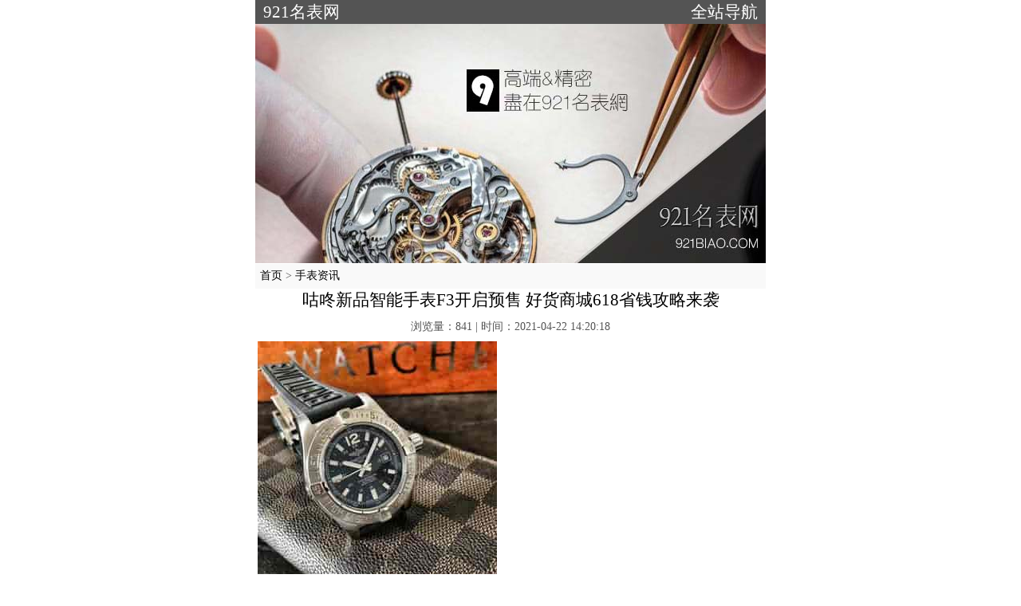

--- FILE ---
content_type: text/html
request_url: http://www.zez5.com/zixun/11508.html
body_size: 6235
content:
<!DOCTYPE html PUBLIC "-//W3C//DTD XHTML 1.0 Transitional//EN" "http://www.w3.org/TR/xhtml1/DTD/xhtml1-transitional.dtd">
<html xmlns="http://www.w3.org/1999/xhtml">
<head>
<meta name="applicable-device" content="pc,mobile">
<meta name="MobileOptimized" content="width"/>
<meta name="HandheldFriendly" content="true"/>
<meta http-equiv="Content-Type" content="text/html; charset=utf-8">
<meta http-equiv="X-UA-Compatible" content="IE=edge">
<meta name="viewport" content="width=device-width,initial-scale=1,maximum-scale=1,minimum-scale=1,user-scalable=no" />
<meta name="apple-mobile-web-app-capable" content="yes">
<meta name="apple-mobile-web-app-status-bar-style" content="black">
<meta name="format-detection" content="telephone=no">
<meta content="telephone=no" name="format-detection" />
<meta name="apple-touch-fullscreen" content="yes" />
<script>
(function(){
    var bp = document.createElement('script');
    var curProtocol = window.location.protocol.split(':')[0];
    if (curProtocol === 'https'){
   bp.src = 'https://zz.bdstatic.com/linksubmit/push.js';
  }
  else{
  bp.src = 'http://push.zhanzhang.baidu.com/push.js';
  }
    var s = document.getElementsByTagName("script")[0];
    s.parentNode.insertBefore(bp, s);
})();
</script>
<title>咕咚新品智能手表F3开启预售 好货商城618省钱攻略来袭 - 复刻表网</title>

</head>
<body>

<style>
a {text-decoration:none;color: #000; outline: 0;}
h1,h2,h3,h4,h5,h6 { font-weight:normal;margin: 0;padding: 0;}
h1,h2,h3,h4,h5,h6 a{ font-weight:normal;text-decoration: none;color:#000;}
body { font-family:'Microsoft YaHei','simsun','Lucida Grande','Lucida Sans Unicode'; font-size:14px; color:#555;padding:0;margin: 0 auto;max-width: 640px;width: 100%; background: #fff;}
ul{margin:0;padding:0;list-style:none;}
ul li{margin:0;padding:0;}
.gaofangdivdingbu1 {max-width:640px;   position: fixed;  top: 0;  height: 30px; width: 100%;margin: 0 auto;  z-index: 98;  text-align: center;}
.gaofangdivdingbu1 a {color:#fff;}
.gaofangdivdingbu2 {width:100%; height:30px; line-height: 30px; display:block; overflow:hidden; background:#545454; margin:0 auto;}
.gaofangdivdingbu3 {font-size:1.3rem;float:left;   padding-left:10px;}
.gaofangdivdingbu4 {font-size:1.3rem;float:right;  padding-right:10px;}
.gaofangbiaodiv1 { text-align: center; background: #545454; line-height: 30px; height: 30px; margin-bottom: 1px;}
.gaofangbiaodiv1 .left {float:left;font-size: 16px;color:#f6f6f6;padding-left:1%;}
.gaofangbiaodiv1 .left a{color:#fff;}
.gaofangbiaodiv1 .right {float:right;font-size: 16px;color:#f6f6f6;padding-right: 1%;}
.gaofangbiaodiv1 .right a{color:#fff;}
.gaofangbiaodiv2 {margin-bottom: 1px;    margin-top: 30px;}
.gaofangbiaodiv2 img{width: 100%;}
.gaofangbiaodiv3 {height: auto; overflow: hidden;margin-bottom: 1px;}
.gaofangbiaodiv3 .left{float:left;padding-top:2%;padding-left:2%;padding-bottom: 2%;}
.gaofangbiaodiv3 .right{float:left;width: 80%;padding-top:2%;padding-left:2%;padding-bottom: 2%;}
.gaofangbiaodiv3 .right .top{ font-size: 18px; }
.gaofangbiaodiv3 .right .bottom{ font-size: 14px;padding-top: 1%; }
.gaofangbiaodiv4 {overflow: hidden; margin-bottom: 1px;  padding-top: 20px;  background: #FBFBFB;  padding-bottom: 20px;
}
.gaofangbiaodiv4 .jingfangbiao{float: left;  width: 22%;    margin-left: 2%;  text-align: center;  line-height: 40px;}
.gaofangbiaodiv4 .jingfangbiao img {width: 100%;}
.gaofangbiaodiv5 { overflow: hidden; padding-top: 1%;  padding-bottom: 1%;  height: 20px;  line-height: 20px;  font-size: 16px; background: #808080;  color: #fff;   margin-top: 2%;  margin-bottom: 2%;}

.gaofangbiaodiv6 {overflow: hidden;}
.gaofangbiaodiv6 .remenkuan {   float: left;
    width: 24%;
    text-align: center;
    padding-bottom: 1%;
    line-height: 25px;
    margin-right: 1%;
    margin-bottom: 1%;}
.gaofangbiaodiv6 .remenkuan img{width: 100%;}
.gaofangbiaodiv7 {overflow: hidden;}
.gaofangbiaodiv7 .remenkuan {   float: left;
    width: 24%;
    text-align: center;
    padding-bottom: 1%;
    line-height: 25px;
    background: #f9f9f9;
    margin-right: 1%;
    margin-bottom: 1%;}
.gaofangbiaodiv7 .remenkuan img{width: 100%;}
.gaofangbiaodiv8 {overflow: hidden; padding-top: 1%;  padding-bottom: 1%;  height: 20px;  line-height: 20px;  font-size: 16px; background: #808080;  color: #fff;   margin-top: 2%;  margin-bottom: 2%;}
.gaofangbiaodiv9 {overflow: hidden;}
.gaofangbiaodiv9 .remenwenzhang {overflow: hidden;    margin-bottom: 1%;}
.gaofangbiaodiv9 .remenwenzhang .wenzhangtupian {    float: left; width: 20%;  }
.gaofangbiaodiv9 .remenwenzhang .wenzhangtupian .tupiankongzhi {width:100%; position:relative; padding-bottom:100%; height:0;}
.gaofangbiaodiv9 .remenwenzhang .wenzhangtupian img{ width:100%; height:100%; position:absolute;}
.gaofangbiaodiv9 .remenwenzhang .wenzhangneirong {float:left;width: 77%;padding-left:3%;}
.gaofangbiaodiv9 .remenwenzhang .wenzhangneirong .biaoti{    overflow: hidden;
    height: 25px;
    width: 90%;}
.gaofangbiaodiv9 .remenwenzhang .wenzhangneirong .jianjie{    font-size: 14px;
    padding-top: 1%;
    height: 65px;
    overflow: hidden;
    width: 95%;
}
.gaofangbiaodiv10 {overflow: hidden; padding-top: 1%;  padding-bottom: 1%;  height: 20px;  line-height: 20px;  font-size: 16px; background: #808080;  color: #fff;   margin-top: 2%;  margin-bottom: 2%;}
.gaofangbiaodiv11 {overflow: hidden;}
.gaofangbiaodiv11 ul {}
.gaofangbiaodiv11 ul li {float: left;
    width: 49%;
    padding-right: 1%;
    overflow: hidden;
    height: 30px;
    line-height: 30px;}
.gaofangbiaodiv12 { overflow: hidden; padding-top: 1%;  padding-bottom: 1%;  height: 20px;  line-height: 20px;  font-size: 16px; background: #808080;  color: #fff;   margin-top: 2%;  margin-bottom: 2%;}
.gaofangbiaodiv13 {overflow: hidden;}
.gaofangbiaodiv13 .zuixinshangjia { float: left;
    width: 50%;
    padding-right: 1%;
    padding-left: 1%;
    margin-bottom: 1%;
    box-sizing: border-box;}
.gaofangbiaodiv13 .zuixinshangjia .tupian{   overflow: hidden;
    width: 100%;
    position: relative;
    padding-bottom: 100%;
    height: 0;}
.gaofangbiaodiv13 .zuixinshangjia .tupian img{width: 100%;
    height: 100%;
    position: absolute;}
.gaofangbiaodiv13 .zuixinshangjia .biaoti{text-align: center;
    height: 30px;
    line-height: 30px;
    font-size: 16px;
    overflow: hidden;}
.gaofangbiaodiv_dibu {height: 40px;
    text-align: center;
    line-height: 40px;
    background: #292929;
    color: #fff;margin-top: 50px;
    margin-bottom: 10px;}
.jingfangbiaodaohang {padding:1%;background: #f9f9f9;}
.jingfangbiaotext {}
.jingfangbiaotitle{ text-align: center;height: 2.1rem;
      overflow: hidden;}
.jingfangbiaotextother {    text-align: center;
    height: 30px;
    line-height: 30px;}
.jingfangbiaoinfo {line-height: 2.1rem;font-size: 1.1425rem;}
.jingfangbiaoinfo img {max-width: 100%;}
</style>
 
 

<div class="gaofangdivdingbu1" >
<div class="gaofangdivdingbu2">
    <div class="gaofangdivdingbu3"><a href="http://www.zez5.com/">921名表网</a></div>
    <div class="gaofangdivdingbu4"><a href="/daohang/">全站导航</a></div>
  </div>
</div>

<div class="gaofangbiaodiv2"><img src="/newimages/banner.jpg" title="921名表网展示图"></div>
 

<div class="jingfangbiaodaohang"><a href="/">首页</a>&nbsp;>&nbsp;<a href="/zixun/">手表资讯</a></div>

 
<div class="jingfangbiaotext">
<div class="jingfangbiaotitle"><h2>咕咚新品智能手表F3开启预售 好货商城618省钱攻略来袭</h2></div>


<div class="jingfangbiaotextother"><span> 浏览量：841 | 时间：2021-04-22 14:20:18 </span></div>

<div class="jingfangbiaoinfo">
<table>
    <tr>
        <td>
            <img src="../newimg/20210421/20210421213206372761.jpg" ><br>
  <hr /> <p><p>　　当然，今年618不止有受年轻人喜欢的新品咕咚智能手表F3，咕咚好货商城全系产品都将参与活动，而且优惠力度很大。在这里，小编为大家做了一个简单的攻略：咕咚618大促活动从5月22日开启，截止6月18日。5月22日-5月31日为预热期，在此期间用户可以领取优惠券，而最受期待的咕咚智能手表F3和咕咚体脂称则支持定金预售，16-18日完成尾款支付，就可以享受活动最低价。</p>

<p>　　除了咕咚好货商城，咕咚在京东、天猫等第三方电商平台旗舰店的618大促活动也会同步进行，活动力度与好货商城保持一致，尽可能的让更多用户享受实惠。咕咚作为深耕智能运动领域多年的领导品牌，对健康运动有着深刻的理解，旗下运动产品更是深受用户好评。值此618大促活动，咕咚不仅带来了更符合年轻人青睐的智能运动手表F3，而且全系产品优惠力度空前，诚意十足，感兴趣的用户可以多多关注咕咚好货商城及第三方电商平台旗舰店，在这场大促中买到自己中意的产品。</p>

<p>　　6月1日开门红当天以及6月16日-6月18日高潮期为大促活动，咕咚全系自营产品享受活动最低价，有意向的用户可在这两个时间段内入手，多重优惠还有礼品赠送。另外，618大促活动期间，咕咚好货商城第三方入驻品牌也将倾情参与，不仅有耐克阿迪、亚瑟士等大牌日，而且每天还会推出618同价限时秒杀产品，活动力度非常之大，当然，前提是要定好闹钟，手速要快。</p>

<p>　　2020年伊始，一场突如其来的新冠疫情使得国内消费市场陷入沉寂，<strong>手表批发</strong>。经过全国人民的努力，国内疫情得到了有效控制，压抑了一个季度的民众也爆发出了强烈的消费欲望。与此同时，一年一度的618大促即将拉开帷幕，各大企业也是使出浑身解数来促进消费，不仅送出真金白银的优惠券，更是适时推出新品，以更好的满足消费市场需求。智能运动领导品牌咕咚就是其中之一。日前，<strong><a href=http://www.zez5.com/ target=_blank class=infotextkey>精仿手表</a></strong>，官方宣布正式推出全新咕咚智能运动手表F3，并在全平台开启预售。</p>





<p>　　咕咚智能运动手表F3主打年轻消费群体，尤其是对喜好健身运动的年轻人来说，更是量身打造。首先，在外观上，咕咚智能手表F3采用简约时尚的设计风格，大气方形造型、安全亲肤的进口硅胶表带、背景支持个性化上传的表盘，都让这块手表充满了时尚潮流气息，十分符合当前年轻人的胃口，不论是硬汉还是软妹，都完美适配，俨然是运动版的AppleWatch。</p>

<p>　　其次，在功能上，咕咚智能手表F3主打健身和轻运动，除了支持高达8种运动模式，涵盖跑步、骑行、登山、瑜伽等多种运动场景外，还支持“云健身”。据悉，<strong><a href=http://www.zez5.com/rolex/ target=_blank class=infotextkey>劳力士</a>水鬼<a href=http://www.zez5.com/tags-1-0.html target=_blank class=infotextkey>N厂</a></strong>，咕咚智能手表F3不仅能学习咕咚App上的智能课程外，还支持互动式健身课程和直播课程，“私人健身教练”让用户在家也能轻松完成健身课程的学习，让宅家运动不再枯燥。最后，在智能方面，咕咚智能手表F3同样有着十分出色的表现，尤其是强大的提醒功能，非常人性化，这对于生活节奏更快的年轻人来说，非常实用。比如来电提醒和消息通知、久坐提醒、震动闹钟等一应俱全，而且还支持天气状况查询、秒表、播放音乐、拍照等查询功能，俨然是年轻人生活的全能小助手。</p></p>    </div> </div>        </td>
    </tr>
</table>
</div>
 
 

     

</div>

  

<div class="gaofangbiaodiv8">
    <div style="border-left: 5px solid #e28108;  margin-left: 2%; padding-left: 1%;">相关文章</div>
</div>
<div class="gaofangbiaodiv9">
 

 <div class="remenwenzhang"> 
        <div class="wenzhangtupian"><div class="tupiankongzhi"><a href="/zixun/11507.html"><img src="../newimg/20210421/20210421094313275746.jpg"></a></div></div>
        <div class="wenzhangneirong">
            <div class="biaoti"><h3><a href="/zixun/11507.html">香港祭品店推纸扎苹果手表迎清明</a></h3></div>
             
        </div> 
    </div>
 <div class="remenwenzhang"> 
        <div class="wenzhangtupian"><div class="tupiankongzhi"><a href="/zixun/11506.html"><img src="../newimg/20210421/20210421115428307044.jpg"></a></div></div>
        <div class="wenzhangneirong">
            <div class="biaoti"><h3><a href="/zixun/11506.html">罗永浩卖花翻车名人带货“花点时间”更要花点心思</a></h3></div>
             
        </div> 
    </div>
 <div class="remenwenzhang"> 
        <div class="wenzhangtupian"><div class="tupiankongzhi"><a href="/zixun/11505.html"><img src="../newimg/20210421/20210421213935373308.jpg"></a></div></div>
        <div class="wenzhangneirong">
            <div class="biaoti"><h3><a href="/zixun/11505.html">江南精工匠亿传承——越王古法黄金演绎古法细金工艺新风尚</a></h3></div>
             
        </div> 
    </div>
 <div class="remenwenzhang"> 
        <div class="wenzhangtupian"><div class="tupiankongzhi"><a href="/zixun/11504.html"><img src="../newimg/20210421/20210421185244368368.jpg"></a></div></div>
        <div class="wenzhangneirong">
            <div class="biaoti"><h3><a href="/zixun/11504.html">供应仿真劳力士手表多少钱</a></h3></div>
             
        </div> 
    </div>
 <div class="remenwenzhang"> 
        <div class="wenzhangtupian"><div class="tupiankongzhi"><a href="/zixun/11503.html"><img src="../newimg/20210421/20210421105454289593.jpg"></a></div></div>
        <div class="wenzhangneirong">
            <div class="biaoti"><h3><a href="/zixun/11503.html">股票一直不卖会怎么样 长时间不卖的股票会怎么样</a></h3></div>
             
        </div> 
    </div>
 <div class="remenwenzhang"> 
        <div class="wenzhangtupian"><div class="tupiankongzhi"><a href="/zixun/11502.html"><img src="../newimg/20210421/20210421151920358104.jpg"></a></div></div>
        <div class="wenzhangneirong">
            <div class="biaoti"><h3><a href="/zixun/11502.html">百达翡丽手表系列</a></h3></div>
             
        </div> 
    </div>
 <div class="remenwenzhang"> 
        <div class="wenzhangtupian"><div class="tupiankongzhi"><a href="/zixun/11501.html"><img src="../newimg/20210421/20210421183305365698.jpg"></a></div></div>
        <div class="wenzhangneirong">
            <div class="biaoti"><h3><a href="/zixun/11501.html">所谓的原单手表是真的吗？</a></h3></div>
             
        </div> 
    </div>
 <div class="remenwenzhang"> 
        <div class="wenzhangtupian"><div class="tupiankongzhi"><a href="/zixun/11500.html"><img src="../newimg/20210421/20210421151436356543.jpg"></a></div></div>
        <div class="wenzhangneirong">
            <div class="biaoti"><h3><a href="/zixun/11500.html">中签新债卖出时间 新债中签后几时卖比较合适？(2)</a></h3></div>
             
        </div> 
    </div>
 <div class="remenwenzhang"> 
        <div class="wenzhangtupian"><div class="tupiankongzhi"><a href="/zixun/11499.html"><img src="../newimg/20210421/20210421225527375669.jpg"></a></div></div>
        <div class="wenzhangneirong">
            <div class="biaoti"><h3><a href="/zixun/11499.html">百达翡丽5002系列手表</a></h3></div>
             
        </div> 
    </div>
 <div class="remenwenzhang"> 
        <div class="wenzhangtupian"><div class="tupiankongzhi"><a href="/zixun/11498.html"><img src="../newimg/20210421/20210421115246305726.jpg"></a></div></div>
        <div class="wenzhangneirong">
            <div class="biaoti"><h3><a href="/zixun/11498.html">仿真名牌手表哪个好？高仿的在哪买呢</a></h3></div>
             
        </div> 
    </div>
 <div class="remenwenzhang"> 
        <div class="wenzhangtupian"><div class="tupiankongzhi"><a href="/zixun/11497.html"><img src="../newimg/20210421/20210421123634340162.jpg"></a></div></div>
        <div class="wenzhangneirong">
            <div class="biaoti"><h3><a href="/zixun/11497.html">百达翡丽5712R一表难求超级腕表代理商</a></h3></div>
             
        </div> 
    </div>
 <div class="remenwenzhang"> 
        <div class="wenzhangtupian"><div class="tupiankongzhi"><a href="/zixun/11496.html"><img src="../newimg/20210421/20210421143717350355.jpg"></a></div></div>
        <div class="wenzhangneirong">
            <div class="biaoti"><h3><a href="/zixun/11496.html">IWC万国表宣布张若昀出任品牌大使</a></h3></div>
             
        </div> 
    </div>
 <div class="remenwenzhang"> 
        <div class="wenzhangtupian"><div class="tupiankongzhi"><a href="/zixun/11495.html"><img src="../newimg/20210421/20210421153506361618.jpg"></a></div></div>
        <div class="wenzhangneirong">
            <div class="biaoti"><h3><a href="/zixun/11495.html">原单手表和正品</a></h3></div>
             
        </div> 
    </div>
 <div class="remenwenzhang"> 
        <div class="wenzhangtupian"><div class="tupiankongzhi"><a href="/zixun/11494.html"><img src="../newimg/20210421/20210421104550286952.jpg"></a></div></div>
        <div class="wenzhangneirong">
            <div class="biaoti"><h3><a href="/zixun/11494.html">嘴炮炫富晒出价值70万限量名表全世界只有25个UFC已容不下他</a></h3></div>
             
        </div> 
    </div>
 <div class="remenwenzhang"> 
        <div class="wenzhangtupian"><div class="tupiankongzhi"><a href="/zixun/11493.html"><img src="../newimg/20210421/20210421153116361113.jpg"></a></div></div>
        <div class="wenzhangneirong">
            <div class="biaoti"><h3><a href="/zixun/11493.html">百达翡丽5270万年历计时腕表回收价格多少？</a></h3></div>
             
        </div> 
    </div>
 <div class="remenwenzhang"> 
        <div class="wenzhangtupian"><div class="tupiankongzhi"><a href="/zixun/11492.html"><img src="../newimg/20210421/20210421185841368989.jpg"></a></div></div>
        <div class="wenzhangneirong">
            <div class="biaoti"><h3><a href="/zixun/11492.html">手表原单跟高仿的区别原单手表和正品的区别</a></h3></div>
             
        </div> 
    </div>
 <div class="remenwenzhang"> 
        <div class="wenzhangtupian"><div class="tupiankongzhi"><a href="/zixun/11491.html"><img src="../newimg/20210421/20210421230941376522.jpg"></a></div></div>
        <div class="wenzhangneirong">
            <div class="biaoti"><h3><a href="/zixun/11491.html">iwc是什么牌子的表？中文名“万国” 奢华级腕表品牌</a></h3></div>
             
        </div> 
    </div>
 <div class="remenwenzhang"> 
        <div class="wenzhangtupian"><div class="tupiankongzhi"><a href="/zixun/11490.html"><img src="../newimg/20210421/20210421142010347945.jpg"></a></div></div>
        <div class="wenzhangneirong">
            <div class="biaoti"><h3><a href="/zixun/11490.html">百达翡丽手表怎么样一般多少钱呢？上班族适合佩戴吗？</a></h3></div>
             
        </div> 
    </div>
 <div class="remenwenzhang"> 
        <div class="wenzhangtupian"><div class="tupiankongzhi"><a href="/zixun/11489.html"><img src="../newimg/20210421/20210421213929373295.jpg"></a></div></div>
        <div class="wenzhangneirong">
            <div class="biaoti"><h3><a href="/zixun/11489.html">原单菲拉格慕鸢尾镯手表-娘娘请摘下这一朵</a></h3></div>
             
        </div> 
    </div>
 <div class="remenwenzhang"> 
        <div class="wenzhangtupian"><div class="tupiankongzhi"><a href="/zixun/11488.html"><img src="../newimg/20210421/20210421115704309331.jpg"></a></div></div>
        <div class="wenzhangneirong">
            <div class="biaoti"><h3><a href="/zixun/11488.html">活动预览：2020年瑞士巴塞尔国际珠宝展览会BASELWORLDA参展参观考察学习之旅</a></h3></div>
             
        </div> 
    </div>
 
    
 

</div>

 
<div class="gaofangbiaodiv_dibu">
    © 2019-2025 Copyright zez5.com All rights Reserved
</div>

 

</body>
</html>